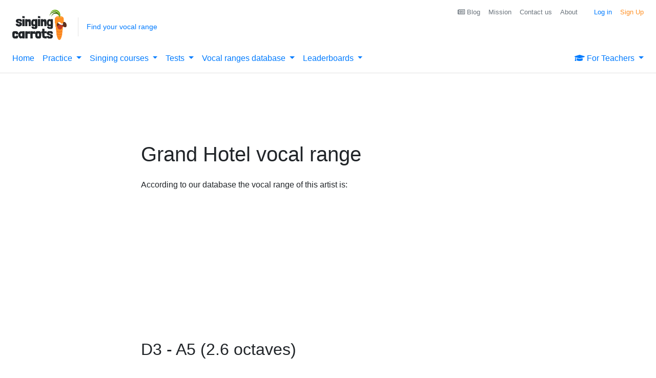

--- FILE ---
content_type: text/html
request_url: https://api.intentiq.com/profiles_engine/ProfilesEngineServlet?at=39&mi=10&dpi=936734067&pt=17&dpn=1&iiqidtype=2&iiqpcid=0c2e338e-e4ca-4314-a0c4-a74958a4247a&iiqpciddate=1769287853314&pcid=d1f6583d-c5ab-4dd3-bc84-7a1838ffe197&idtype=3&gdpr=0&japs=false&jaesc=0&jafc=0&jaensc=0&jsver=0.33&testGroup=A&source=pbjs&ABTestingConfigurationSource=group&abtg=A&vrref=https%3A%2F%2Fsingingcarrots.com
body_size: 52
content:
{"abPercentage":97,"adt":1,"ct":2,"isOptedOut":false,"data":{"eids":[]},"dbsaved":"false","ls":true,"cttl":86400000,"abTestUuid":"g_bb7a881e-3065-40d9-b4dd-321d3a69281a","tc":9,"sid":1250044192}

--- FILE ---
content_type: text/html; charset=utf-8
request_url: https://www.google.com/recaptcha/api2/aframe
body_size: 181
content:
<!DOCTYPE HTML><html><head><meta http-equiv="content-type" content="text/html; charset=UTF-8"></head><body><script nonce="Ujd1INle1EhAl-De_-YosA">/** Anti-fraud and anti-abuse applications only. See google.com/recaptcha */ try{var clients={'sodar':'https://pagead2.googlesyndication.com/pagead/sodar?'};window.addEventListener("message",function(a){try{if(a.source===window.parent){var b=JSON.parse(a.data);var c=clients[b['id']];if(c){var d=document.createElement('img');d.src=c+b['params']+'&rc='+(localStorage.getItem("rc::a")?sessionStorage.getItem("rc::b"):"");window.document.body.appendChild(d);sessionStorage.setItem("rc::e",parseInt(sessionStorage.getItem("rc::e")||0)+1);localStorage.setItem("rc::h",'1769287859739');}}}catch(b){}});window.parent.postMessage("_grecaptcha_ready", "*");}catch(b){}</script></body></html>

--- FILE ---
content_type: text/plain
request_url: https://rtb.openx.net/openrtbb/prebidjs
body_size: -223
content:
{"id":"ae1f22b4-ca3f-454e-8dcf-7961ab21ec9e","nbr":0}

--- FILE ---
content_type: text/plain
request_url: https://rtb.openx.net/openrtbb/prebidjs
body_size: -223
content:
{"id":"53f65882-5f83-4f87-8b70-f34978675b00","nbr":0}

--- FILE ---
content_type: text/plain
request_url: https://rtb.openx.net/openrtbb/prebidjs
body_size: -85
content:
{"id":"2162b21f-dbc2-486a-8ff0-d103f5d88d4b","nbr":0}

--- FILE ---
content_type: text/plain
request_url: https://rtb.openx.net/openrtbb/prebidjs
body_size: -223
content:
{"id":"d6cec5ec-e5a1-4918-96bb-47c7dfd973a0","nbr":0}

--- FILE ---
content_type: text/plain
request_url: https://rtb.openx.net/openrtbb/prebidjs
body_size: -223
content:
{"id":"c88a47a7-7630-4752-816b-907f932f6c73","nbr":0}

--- FILE ---
content_type: text/plain; charset=UTF-8
request_url: https://at.teads.tv/fpc?analytics_tag_id=PUB_17002&tfpvi=&gdpr_consent=&gdpr_status=22&gdpr_reason=220&ccpa_consent=&sv=prebid-v1
body_size: 56
content:
N2E0NDViZmEtZmU4YS00YzNiLWFmZTAtNDhlYzI3YTY1YzA5IzMtMw==

--- FILE ---
content_type: text/plain
request_url: https://rtb.openx.net/openrtbb/prebidjs
body_size: -223
content:
{"id":"a4e468a0-9cf4-4fd2-a907-ef3914206225","nbr":0}

--- FILE ---
content_type: text/plain; charset=utf-8
request_url: https://ads.adthrive.com/http-api/cv2
body_size: 6003
content:
{"om":["05520192-0f2f-40b0-a7e5-887fe0c04d16","08189wfv","0bb78cxw","0iyi1awv","0sm4lr19","0z2q3gf2","1","1011_74_18364062","1028_8728253","10310289136970_514411618","10310289136970_574253771","110_583652883178231326","110_594203329067174820","11142692","11509227","1185:1610299364","1185:1610326628","1185:1610326728","11896988","12010080","12010084","12010088","12168663","12176509","124843_10","124844_23","124848_8","124853_8","1374w81n","13mvd7kb","1453468","1610326728","1610338925","17_23391296","17_23391302","17_24104657","17_24104687","17_24696320","17_24696337","17_24767217","17_24767244","17_24767538","1958f3c4-3a60-45f2-8cd9-c751f6acd2e7","19ff9d8a-0045-4974-b5f1-0c91b597a1c2","1dynz4oo","1h2987yhpl7","1h7yhpl7","1ybd10t0","202430_200_EAAYACog7t9UKc5iyzOXBU.xMcbVRrAuHeIU5IyS9qdlP9IeJGUyBMfW1N0_","202430_200_EAAYACogfp82etiOdza92P7KkqCzDPazG1s0NmTQfyLljZ.q7ScyBDr2wK8_","202430_200_EAAYACogrPcXlVDpv4mCpFHbtASH4.EGy-m7zq791oD26KFcrCUyBCeqWqs_","206_492063","206_501276","2132:42828301","2132:45327622","2132:45327625","2132:45327626","2132:45562714","2132:45975236","2132:45999649","2132:46037395","2132:46038653","2132:46039085","2132:46039087","2132:46039211","2132:46039897","2132:46039965","222tsaq1","22314285","2249:650650503","2249:674673691","2249:691910064","2249:691925891","2249:794129177662","2307:0gpaphas","2307:1h7yhpl7","2307:222tsaq1","2307:2gev4xcy","2307:2pu0gomp","2307:2rhihii2","2307:2syjv70y","2307:3xh2cwy9","2307:44k7twuh","2307:4etfwvf1","2307:5s8wi8hf","2307:7cogqhy0","2307:7dzh8i6q","2307:7fmk89yf","2307:8linfb0q","2307:8orkh93v","2307:98xzy0ek","2307:9krcxphu","2307:9nex8xyd","2307:cv0h9mrv","2307:cyzccp1w","2307:de6sdyoz","2307:fjp0ceax","2307:fqeh4hao","2307:g749lgab","2307:gdh74n5j","2307:gn3plkq1","2307:hbje7ofi","2307:hc7si6uf","2307:hfqgqvcv","2307:hswgcqif","2307:innyfbu3","2307:ixtrvado","2307:jd035jgw","2307:l4p5cwls","2307:lp37a2wq","2307:m6rbrf6z","2307:n3egwnq7","2307:ncfr1yiw","2307:np9yfx64","2307:oj4t9qou","2307:pefxr7k2","2307:pi9dvb89","2307:plth4l1a","2307:ppn03peq","2307:q1kdv2e7","2307:qexs87kc","2307:r0u09phz","2307:r5pphbep","2307:s2ahu2ae","2307:tdv4kmro","2307:tty470r7","2307:u30fsj32","2307:u4atmpu4","2307:u56k46eo","2307:u7pifvgm","2307:vkztsyop","2307:w15c67ad","2307:w3kkkcwo","2307:ww2ziwuk","2307:x5dl9hzy","2307:x7xpgcfc","2307:xgjdt26g","2307:xoozeugk","2307:xoqodiix","2307:xswz6rio","2307:y96tvrmt","2307:z2zvrgyz","2307:zjn6yvkc","23786257","2409_25495_176_CR52092921","2409_25495_176_CR52092923","2409_25495_176_CR52092959","2409_25495_176_CR52150651","2409_25495_176_CR52175340","2409_25495_176_CR52178316","242366065","242408891","24655291","24732876","247654825","248485108","248496106","25_53v6aquw","25_m2n177jy","25_ot4dib6q","25_oz31jrd0","25_yi6qlg3p","262594","263ee530-a4b9-4bce-bebe-79cb97f57648","2662_200562_8172720","2662_200562_8172724","2662_200562_8172741","2662_200562_8182931","2662_200562_8182933","2711_64_12169133","2715_9888_262592","2715_9888_262594","2715_9888_501276","2715_9888_549410","286bn7o6","29402249","29414696","29414711","2974:8168476","2974:8172741","2b5b4b42-0f15-490b-bfd3-e11eab3b3e93","2gev4xcy","2mokbgft","2p298u0gomp","2pu0gomp","2rhihii2","2syjv70y","2v4qwpp9","3018/1c245decba9baebfbb7f7931e059b715","3018/22d014a611b09042d8005dff3df1b97d","3018/eda383425db2fae312390a452c4d8eb3","3018/ee16719de4dbab0f5e19923cc86b3a22","308_125203_18","31809564","33419362","33476571","33605376","33605516","33605623","33608958","33627470","33627671","33637455","34182009","3490:CR52223710","3490:CR52223725","3646_185414_T26335189","3658_136236_x7xpgcfc","3658_1406006_T26265352","3658_15038_7ju85h9b","3658_15038_roi78lwd","3658_15078_fqeh4hao","3658_15106_u4atmpu4","3658_155735_plth4l1a","3658_177572_hbje7ofi","3658_18008_76odrdws","3658_18008_hswgcqif","3658_18008_u2cc9kzv","3658_203382_y96tvrmt","3658_203382_z2zvrgyz","3658_211122_0gpaphas","3658_215376_T26407116","3658_249690_7dzh8i6q","3658_94590_T26225265","36_46_11421740","3771e214-88fe-44fd-a699-b1c23c5c51b7","381513943572","3822:24417995","3858:12124320","39364467","3LMBEkP-wis","3irzr1uu","3np7959d","3p0mnojb","3v2n6fcp","3v5u0p3e","3xh2cwy9","409_216386","409_223589","409_223591","409_225978","409_225987","409_225990","409_227223","409_227224","43919974","43919985","43a7ptxe","44023623","44629254","44z2zjbq","458901553568","45975236","46038615","4714_18819_AV447CLUNRFSRGZGSZDVC2","4714_18819_QK3SE5REXVCDHKEKVQWITS","47869802","479d7a8b-f2b4-43d3-b18e-8cdbdd8debe3","481703827","485027845327","48700636","4d7776cd-7507-4e7c-bdc6-ac85ec65df42","4etfwvf1","4lrf5n54","4mmcjpc4","4z9jua9x","4zai8e8t","501276","53v6aquw","54035274","54147686","54639987","547788","54779847","54779856","54779873","549410","5510:echvksei","5510:eq675jr3","5510:hc7si6uf","5510:mznp7ktv","5510:quk7w53j","5510:u4atmpu4","5510:u56k46eo","5510:xzhzyk69","553781814","557_409_216596","557_409_220139","557_409_225987","558_93_plth4l1a","558_93_u4atmpu4","56124956","5626536529","56341213","574253771","5826547751","59780461","59780467","59780474","59856354","5989_84349_553781220","5dvyzgi1","5f477eb6-9ad3-4fa0-803e-9ed3ef60ea2f","5s2988wi8hf","5s8wi8hf","5vg29sv8","600618969","60157548","605367462","605367465","605367467","605367472","605367473","61085224","618576351","618653722","618876699","618980679","61900466","619089559","61916211","61916223","61916225","61916229","61932920","61932925","620646535425","620646535428","6226527055","6226530649","6226543495","6226543513","6250_66552_1116290323","627309156","627309159","627506494","628015148","628086965","628153053","628153173","628222860","628223277","628360579","628360582","628444256","628444259","628444262","628444349","628444433","628444439","628456310","628456313","628456379","628456382","628622163","628622166","628622172","628622178","628622241","628622244","628622247","628622250","628683371","628687043","628687157","628687460","628687463","628803013","628841673","629007394","629009180","629167998","629168001","629168010","629168565","629171196","629171202","62951578","62971376","62971378","62976224","62977989","630928655","63100589","636401453420","6365_61796_784844652399","6365_61796_784880274628","6365_61796_784880275657","6547_67916_zCa9902J7HuIlg1aCYUs","65690e9b-7784-4383-ad96-426e3187a910","659216891404","659713728691","65da14e3-d4e0-4dee-94ea-f7cb802315a1","660a65ec-8fa0-4051-9b1d-c5fbbc0006fe","661537341004","6751688c-7961-4fbe-8be7-2ec6512fd168","677843516","680_99480_700109393","683738007","683738706","683821359302","684492634","690_99485_1610326628","694912939","695879895","697189873","697189874","697189924","697189989","697525780","697876986","697876988","697876998","697876999","697877001","697893306","6bfbb9is","6ejtrnf9","6nj9wt54","6pamm6b8","6z26stpw","6zt4aowl","700109389","700109399","702397981","702423494","702858588","702873590","704276788","704615586","704889081","704890558","705115263","705115332","705115442","705115523","705116521","705119942","705555311","706320056","707868621","70_85402401","70_85690521","70_86082998","725271087996","725307849769","74243_74_18364017","74243_74_18364062","74243_74_18364087","74243_74_18364134","74243_74_18364314","74ced91a-2ee1-4b4d-beb4-8f23afdce14f","74j1qch5","74wv3qdx","7764-1036207","7764-1036208","7764-1036209","7764-1036210","777d6a5b-d4e3-41b3-a918-4031a346adb0","779628197996","78827816","794di3me","7969_149355_45999649","7a0tg1yi","7brjk2xx","7cmeqmw8","7dzh8i6q","7f298mk89yf","7fc6xgyo","7fmk89yf","7qIE6HPltrY","7qeykcdm","7s82759r","7u298qs49qv","7x298b3th35","7xb3th35","8152859","8152878","8152879","8193073","8193076","8193078","8193095","81x4dv6q","82133859","85402272","85444751","85954629","85987450","86509229","86861999","86925905","86925934","86925937","887ccc4e-7d39-4922-a356-6cafec6055b4","8b5u826e","8euh5txf","8linfb0q","8o298rkh93v","8orkh93v","8w4klwi4","9057/0da634e56b4dee1eb149a27fcef83898","90_12931034","94c66826-a492-482e-aebe-2d384718b14c","9677047a-7d84-42e9-9ed8-4075fb1c2db3","96srbype","97_8193073","97_8193078","97_8193095","98xzy0ek","9c2d0764-e00d-4326-9d5b-ab56ca6f05a6","9c8a9965-57ce-4531-ba01-2b47887cc49e","9d69c8kf","9fa64486-389a-400e-9d1d-aa321ff09c17","9ign6cx0","9jv4tutj","9k298rcxphu","9krcxphu","9pnds6v0","9rqgwgyb","WGL4IETVOFDUHNPGUXII6S_320x50_1","a4nw4c6t","a566o9hb","a7wye4jw","a94ef089-44a8-4c24-ac78-65e207a60748","af9kspoi","aff0c6d0-34f2-4ef2-99ce-3df3d73f1cca","b07ab72f-469f-41ef-b8f3-71f0815f67d3","b468c812-2658-463a-90d0-4534f7773733","b55a5f23-5419-457a-9779-0da2bb5990ce","b90cwbcd","b92980cwbcd","bd5xg6f6","bf298wolqbx","c25t9p0u","c2ffa861-5e31-4981-b1d3-1207c6f60d2b","c3dhicuk","c52a1873-189d-40fb-9b63-dda9ceafb508","c56e4frx","cbg18jr6","cbsyo811","cd40m5wq","cf080215-a434-4b7a-a8f4-3693fb4bd1c1","cf298do5p0h","cr-1oplzoysuatj","cr-1oplzoysubwe","cr-2azmi2ttu9vd","cr-2azmi2ttuatj","cr-2azmi2ttubwe","cr-2azmi2ttubxe","cr-4rm7rpu3u9vd","cr-4rm7rpu3ubwe","cr-6ovjht2euatj","cr-6ovjht2eubxe","cr-90budt7cubwe","cr-98t2xj5xu8rm","cr-98t2xj5xu9xg","cr-9hxzbqc08jrgv2","cr-Bitc7n_p9iw__vat__49i_k_6v6_h_jce2vj5h_yApYgdjrj","cr-a9s2xe7rubwj","cr-a9s2xgzrubwj","cr-aaqt0j5vubwj","cr-aaqt0kzrubwj","cr-aav1zg0yubwj","cr-aawz3f0uubwj","cr-aawz3f0wubwj","cr-aawz3f1yubwj","cr-aawz3f2tubwj","cr-aawz3f3xubwj","cr-aawz3f3yubwj","cr-aawz3f4uubwj","cr-aawz3fzwubwj","cr-aawz3i2xubwj","cr-aqkru8nzu9vd","cr-aqkru8nzubxe","cr-b36v89xyu9vd","cr-b36v89xyuatj","cr-fl24zmy8u9vd","cr-flbd4mx4uatj","cr-g7ywwk2qvft","cr-g7ywwk7qvft","cr-g7ywwm4qvft","cr-q3xo02ccu9vd","cr-q3xo02ccubwe","cr-vb09dxh3u9vd","cr-vb09dxh3uatj","cv0h9mrv","d298aafa-dd7a-4a33-977f-f691996a2736","de66hk0y","de6sdyoz","dhd27ung","dif1fgsg","e09ea20d-3db1-40ff-8dbf-ad97ad34fce0","e2ti0ucc","e4zt08h4","eb9vjo1r","echvksei","edspht56","ekocpzhh","eq675jr3","f3h9fqou","f6c95ffc-e84d-4390-b0bf-9f44627ebdd3","f85ac6a0-bc14-44ef-b91d-72269e7dbfb6","f8e4ig0n","fjp0ceax","fpbj0p83","fq298eh4hao","fqeh4hao","fqycrjom","funmfj04","fybdgtuw","g4kw4fir","g749lgab","gn3plkq1","gv7spfm4","gvf76jcu","hb298je7ofi","hbje7ofi","hd03otsi","heb21q1u","hf298qgqvcv","hffavbt7","hfqgqvcv","hr2985uo0z9","hswgcqif","hu52wf5i","hwr63jqc","hxxrc6st","i90isgt0","in3ciix5","iq298dsx7qh","iqdsx7qh","ix298trvado","ixtrvado","j39smngx","jfh85vr4","jsy1a3jk","k0zxl8v3","k2xfz54q","kk5768bd","knoebx5v","l2j3rq3s","l2zwpdg7","l4p5cwls","lc408s2k","ldnbhfjl","lizgrou8","ll77hviy","lnmgz2zg","lp37a2wq","lxlnailk","m2n177jy","m4298xt6ckm","m6rbrf6z","m9tz4e6u","mmr74uc4","mnzinbrt","mul4id76","muvxy961","mznp7ktv","n2upfwmy","n3egwnq7","n8w0plts","np2989yfx64","nsqnexud","ntjn5z55","nv5uhf1y","o4jf439x","of8dd9pr","ofoon6ir","ohld1y1d","oj70mowv","op9gtamy","ou2988gxy4u","ou8gxy4u","ox6po8bg","oz31jrd0","p0odjzyt","pagvt0pd","pi9dvb89","pizqb7hf","pkydekxi","pl298th4l1a","plth4l1a","poc1p809","pvu20l8t","pz8lwofu","q1kdv2e7","qaoxvuy4","qexs87kc","qqvgscdx","qt09ii59","r0u09phz","r3co354x","r5pphbep","rnvjtx7r","s2298ahu2ae","s2ahu2ae","s4s41bit","s5fkxzb8","svx63iol","t2dlmwva","t58zjs8i","t7d69r6a","ti0s3bz3","tzngt86j","u2cc9kzv","u30fsj32","u4atmpu4","u56k46eo","u7p1kjgp","uhebin5g","ujl9wsn7","unkdn2kt","uq0uwbbh","utberk8n","v6jdn8gd","v705kko8","vdcb5d4i","vj7hzkpp","vkqnyng8","vkztsyop","w15c67ad","w3kkkcwo","wf9qekf0","wsyky9op","wu5qr81l","ww2ziwuk","x0lqqmvd","x21s451d","x420t9me","x716iscu","x7xpgcfc","x8r63o37","xdaezn6y","xncaqh7c","xnfnfr4x","xnx5isri","xoqodiix","xson3pvm","xzhzyk69","y96tvrmt","yi6qlg3p","yl9likui","z2zvrgyz","zaiy3lqy","zep75yl2","zpm9ltrh","zq91ppcm","zsvdh1xi","zw6jpag6","zwzjgvpw","7979132","7979135"],"pmp":[],"adomains":["123notices.com","1md.org","about.bugmd.com","acelauncher.com","adameve.com","akusoli.com","allyspin.com","askanexpertonline.com","atomapplications.com","bassbet.com","betsson.gr","biz-zone.co","bizreach.jp","braverx.com","bubbleroom.se","bugmd.com","buydrcleanspray.com","byrna.com","capitaloneshopping.com","clarifion.com","combatironapparel.com","controlcase.com","convertwithwave.com","cotosen.com","countingmypennies.com","cratedb.com","croisieurope.be","cs.money","dallasnews.com","definition.org","derila-ergo.com","dhgate.com","dhs.gov","displate.com","easyprint.app","easyrecipefinder.co","fabpop.net","familynow.club","fla-keys.com","folkaly.com","g123.jp","gameswaka.com","getbugmd.com","getconsumerchoice.com","getcubbie.com","gowavebrowser.co","gowdr.com","gransino.com","grosvenorcasinos.com","guard.io","hero-wars.com","holts.com","instantbuzz.net","itsmanual.com","jackpotcitycasino.com","justanswer.com","justanswer.es","la-date.com","lightinthebox.com","liverrenew.com","local.com","lovehoney.com","lulutox.com","lymphsystemsupport.com","manualsdirectory.org","meccabingo.com","medimops.de","mensdrivingforce.com","millioner.com","miniretornaveis.com","mobiplus.me","myiq.com","national-lottery.co.uk","naturalhealthreports.net","nbliver360.com","nikke-global.com","nordicspirit.co.uk","nuubu.com","onlinemanualspdf.co","original-play.com","outliermodel.com","paperela.com","paradisestays.site","parasiterelief.com","peta.org","photoshelter.com","plannedparenthood.org","playvod-za.com","printeasilyapp.com","printwithwave.com","profitor.com","quicklearnx.com","quickrecipehub.com","rakuten-sec.co.jp","rangeusa.com","refinancegold.com","robocat.com","royalcaribbean.com","saba.com.mx","shift.com","simple.life","spinbara.com","systeme.io","taboola.com","tackenberg.de","temu.com","tenfactorialrocks.com","theoceanac.com","topaipick.com","totaladblock.com","usconcealedcarry.com","vagisil.com","vegashero.com","vegogarden.com","veryfast.io","viewmanuals.com","viewrecipe.net","votervoice.net","vuse.com","wavebrowser.co","wavebrowserpro.com","weareplannedparenthood.org","xiaflex.com","yourchamilia.com"]}